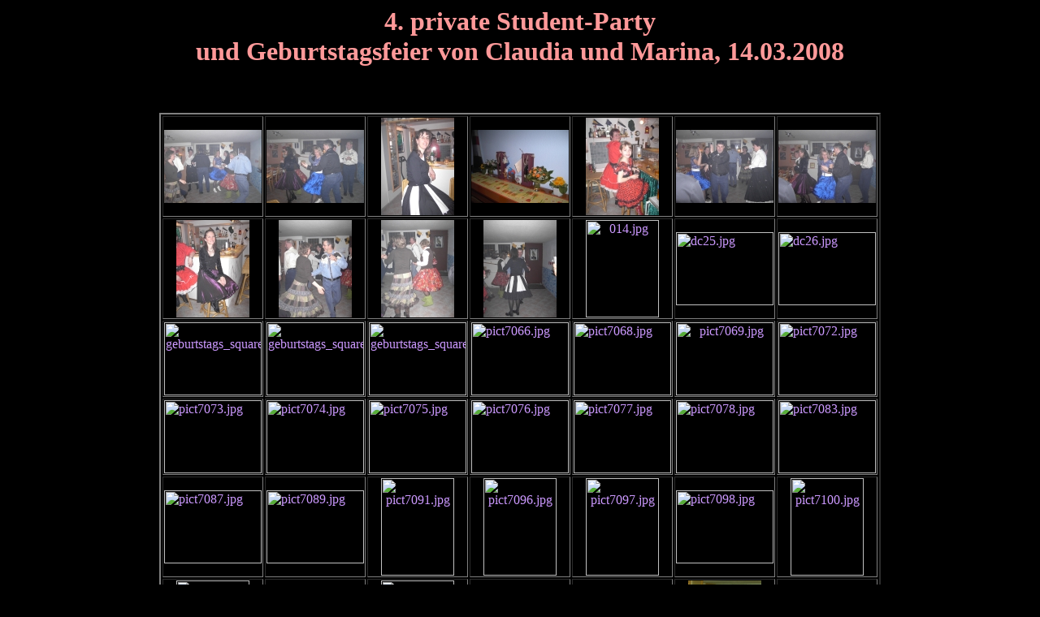

--- FILE ---
content_type: text/html
request_url: https://squaredancesuechtige.lima-city.de/Student/14-03-2008/14-03-2008.htm
body_size: 961
content:
<html>
<head>
	<title>4. private Student-Party und Geburtstagsfeier von Claudia und Marina, 14.03.2008</title>
</head>
<BODY bgcolor="#000000" link="#CC99FF" alink="#CC99FF" vlink="#CC99FF">
<CENTER><font color="#FF9999"">
<H1>4. private Student-Party<BR>und Geburtstagsfeier von Claudia und Marina, 14.03.2008</H1></font></CENTER>
<BR><BR><CENTER><TABLE border="2">
  <tr>
    <td><div class="bild"><a href="14-03-2008-002jpg.htm"><img src="thumb/t_002.jpg" width="120" height="90" alt="002.jpg" title=""></a></div></td>
    <td><div class="bild"><a href="14-03-2008-003jpg.htm"><img src="thumb/t_003.jpg" width="120" height="90" alt="003.jpg" title=""></a></div></td>
    <td align="center"><div class="bild"><a href="14-03-2008-004jpg.htm"><img src="thumb/t_004.jpg" width="90" height="120" alt="004.jpg" title=""></a></div></td>
    <td><div class="bild"><a href="14-03-2008-005jpg.htm"><img src="thumb/t_005.jpg" width="120" height="90" alt="005.jpg" title=""></a></div></td>
    <td align="center"><div class="bild"><a href="14-03-2008-006jpg.htm"><img src="thumb/t_006.jpg" width="90" height="120" alt="006.jpg" title=""></a></div></td>
    <td><div class="bild"><a href="14-03-2008-007jpg.htm"><img src="thumb/t_007.jpg" width="120" height="90" alt="007.jpg" title=""></a></div></td>
    <td><div class="bild"><a href="14-03-2008-008jpg.htm"><img src="thumb/t_008.jpg" width="120" height="90" alt="008.jpg" title=""></a></div></td>
  </tr>
  <tr>
    <td align="center"><div class="bild"><a href="14-03-2008-009jpg.htm"><img src="thumb/t_009.jpg" width="90" height="120" alt="009.jpg" title=""></a></div></td>
    <td align="center"><div class="bild"><a href="14-03-2008-010jpg.htm"><img src="thumb/t_010.jpg" width="90" height="120" alt="010.jpg" title=""></a></div></td>
    <td align="center"><div class="bild"><a href="14-03-2008-011jpg.htm"><img src="thumb/t_011.jpg" width="90" height="120" alt="011.jpg" title=""></a></div></td>
    <td align="center"><div class="bild"><a href="14-03-2008-013jpg.htm"><img src="thumb/t_013.jpg" width="90" height="120" alt="013.jpg" title=""></a></div></td>
    <td align="center"><div class="bild"><a href="14-03-2008-014jpg.htm"><img src="thumb/t_014.jpg" width="90" height="120" alt="014.jpg" title=""></a></div></td>
    <td><div class="bild"><a href="14-03-2008-dc25jpg.htm"><img src="thumb/t_dc25.jpg" width="120" height="90" alt="dc25.jpg" title=""></a></div></td>
    <td><div class="bild"><a href="14-03-2008-dc26jpg.htm"><img src="thumb/t_dc26.jpg" width="120" height="90" alt="dc26.jpg" title=""></a></div></td>
  </tr>
  <tr>
    <td align="center"><div class="bild"><a href="14-03-2008-geburtstags_square1jpg.htm"><img src="thumb/t_geburtstags_square1.jpg" width="120" height="90" alt="geburtstags_square1.jpg" title=""></a></div></td>
    <td><div class="bild"><a href="14-03-2008-geburtstags_square2jpg.htm"><img src="thumb/t_geburtstags_square2.jpg" width="120" height="90" alt="geburtstags_square2.jpg" title=""></a></div></td>
    <td align="center"><div class="bild"><a href="14-03-2008-geburtstags_square3jpg.htm"><img src="thumb/t_geburtstags_square3.jpg" width="120" height="90" alt="geburtstags_square3.jpg" title=""></a></div></td>
    <td><div class="bild"><a href="14-03-2008-pict7066jpg.htm"><img src="thumb/t_pict7066.jpg" width="120" height="90" alt="pict7066.jpg" title=""></a></div></td>
    <td><div class="bild"><a href="14-03-2008-pict7068jpg.htm"><img src="thumb/t_pict7068.jpg" width="120" height="90" alt="pict7068.jpg" title=""></a></div></td>
    <td align="center"><div class="bild"><a href="14-03-2008-pict7069jpg.htm"><img src="thumb/t_pict7069.jpg" width="120" height="90" alt="pict7069.jpg" title=""></a></div></td>
    <td><div class="bild"><a href="14-03-2008-pict7072jpg.htm"><img src="thumb/t_pict7072.jpg" width="120" height="90" alt="pict7072.jpg" title=""></a></div></td>
  </tr>
  <tr>
    <td><div class="bild"><a href="14-03-2008-pict7073jpg.htm"><img src="thumb/t_pict7073.jpg" width="120" height="90" alt="pict7073.jpg" title=""></a></div></td>
    <td><div class="bild"><a href="14-03-2008-pict7074jpg.htm"><img src="thumb/t_pict7074.jpg" width="120" height="90" alt="pict7074.jpg" title=""></a></div></td>
    <td><div class="bild"><a href="14-03-2008-pict7075jpg.htm"><img src="thumb/t_pict7075.jpg" width="120" height="90" alt="pict7075.jpg" title=""></a></div></td>
    <td><div class="bild"><a href="14-03-2008-pict7076jpg.htm"><img src="thumb/t_pict7076.jpg" width="120" height="90" alt="pict7076.jpg" title=""></a></div></td>
    <td><div class="bild"><a href="14-03-2008-pict7077jpg.htm"><img src="thumb/t_pict7077.jpg" width="120" height="90" alt="pict7077.jpg" title=""></a></div></td>
    <td><div class="bild"><a href="14-03-2008-pict7078jpg.htm"><img src="thumb/t_pict7078.jpg" width="120" height="90" alt="pict7078.jpg" title=""></a></div></td>
    <td><div class="bild"><a href="14-03-2008-pict7083jpg.htm"><img src="thumb/t_pict7083.jpg" width="120" height="90" alt="pict7083.jpg" title=""></a></div></td>
  </tr>
  <tr>
    <td><div class="bild"><a href="14-03-2008-pict7087jpg.htm"><img src="thumb/t_pict7087.jpg" width="120" height="90" alt="pict7087.jpg" title=""></a></div></td>
    <td><div class="bild"><a href="14-03-2008-pict7089jpg.htm"><img src="thumb/t_pict7089.jpg" width="120" height="90" alt="pict7089.jpg" title=""></a></div></td>
    <td align="center"><div class="bild"><a href="14-03-2008-pict7091jpg.htm"><img src="thumb/t_pict7091.jpg" width="90" height="120" alt="pict7091.jpg" title=""></a></div></td>
    <td align="center"><div class="bild"><a href="14-03-2008-pict7096jpg.htm"><img src="thumb/t_pict7096.jpg" width="90" height="120" alt="pict7096.jpg" title=""></a></div></td>
    <td align="center"><div class="bild"><a href="14-03-2008-pict7097jpg.htm"><img src="thumb/t_pict7097.jpg" width="90" height="120" alt="pict7097.jpg" title=""></a></div></td>
    <td><div class="bild"><a href="14-03-2008-pict7098jpg.htm"><img src="thumb/t_pict7098.jpg" width="120" height="90" alt="pict7098.jpg" title=""></a></div></td>
    <td align="center"><div class="bild"><a href="14-03-2008-pict7100jpg.htm"><img src="thumb/t_pict7100.jpg" width="90" height="120" alt="pict7100.jpg" title=""></a></div></td>
  </tr>
  <tr>
    <td align="center"><div class="bild"><a href="14-03-2008-pict7101jpg.htm"><img src="thumb/t_pict7101.jpg" width="90" height="120" alt="pict7101.jpg" title=""></a></div></td>
    <td><div class="bild"><a href="14-03-2008-pict7102jpg.htm"><img src="thumb/t_pict7102.jpg" width="120" height="90" alt="pict7102.jpg" title=""></a></div></td>
    <td align="center"><div class="bild"><a href="14-03-2008-pict7103jpg.htm"><img src="thumb/t_pict7103.jpg" width="90" height="120" alt="pict7103.jpg" title=""></a></div></td>
    <td><div class="bild"><a href="14-03-2008-pict7104jpg.htm"><img src="thumb/t_pict7104.jpg" width="120" height="90" alt="pict7104.jpg" title=""></a></div></td>
    <td><div class="bild"><a href="14-03-2008-pict7105jpg.htm"><img src="thumb/t_pict7105.jpg" width="120" height="90" alt="pict7105.jpg" title=""></a></div></td>
    <td align="center"><div class="bild"><a href="14-03-2008-pict7106jpg.htm"><img src="thumb/t_pict7106.jpg" width="90" height="120" alt="pict7106.jpg" title=""></a></div></td>
    <td><div class="bild"><a href="14-03-2008-pict7107jpg.htm"><img src="thumb/t_pict7107.jpg" width="120" height="90" alt="pict7107.jpg" title=""></a></div></td>
  </tr>
  <tr>
    <td><div class="bild"><a href="14-03-2008-pict7108jpg.htm"><img src="thumb/t_pict7108.jpg" width="120" height="90" alt="pict7108.jpg" title=""></a></div></td>
    <td><div class="bild"><a href="14-03-2008-pict7109jpg.htm"><img src="thumb/t_pict7109.jpg" width="120" height="90" alt="pict7109.jpg" title=""></a></div></td>
    <td><div class="bild"><a href="14-03-2008-r0012819jpg.htm"><img src="thumb/t_r0012819.jpg" width="120" height="89" alt="r0012819.jpg" title=""></a></div></td>
    <td><div class="bild"><a href="14-03-2008-r0012820jpg.htm"><img src="thumb/t_r0012820.jpg" width="120" height="89" alt="r0012820.jpg" title=""></a></div></td>
    <td><div class="bild"><a href="14-03-2008-r0012821jpg.htm"><img src="thumb/t_r0012821.jpg" width="120" height="89" alt="r0012821.jpg" title=""></a></div></td>
    <td><div class="bild"><a href="14-03-2008-r0012822jpg.htm"><img src="thumb/t_r0012822.jpg" width="120" height="89" alt="r0012822.jpg" title=""></a></div></td>
    <td><div class="bild"><a href="14-03-2008-r0012823jpg.htm"><img src="thumb/t_r0012823.jpg" width="120" height="89" alt="r0012823.jpg" title=""></a></div></td>
  </tr>
  <tr>
    <td><div class="bild"><a href="14-03-2008-r0012825jpg.htm"><img src="thumb/t_r0012825.jpg" width="120" height="89" alt="r0012825.jpg" title=""></a></div></td>
    <td><div class="bild"><a href="14-03-2008-r0012831jpg.htm"><img src="thumb/t_r0012831.jpg" width="120" height="89" alt="r0012831.jpg" title=""></a></div></td>
    <td><div class="bild"><a href="14-03-2008-r0012836jpg.htm"><img src="thumb/t_r0012836.jpg" width="120" height="89" alt="r0012836.jpg" title=""></a></div></td>
    <td><div class="bild"><a href="14-03-2008-r0012838jpg.htm"><img src="thumb/t_r0012838.jpg" width="120" height="89" alt="r0012838.jpg" title=""></a></div></td>
    <td><div class="bild"><a href="14-03-2008-r0012839jpg.htm"><img src="thumb/t_r0012839.jpg" width="120" height="89" alt="r0012839.jpg" title=""></a></div></td>
    <td><div class="bild"><a href="14-03-2008-r0012841jpg.htm"><img src="thumb/t_r0012841.jpg" width="120" height="89" alt="r0012841.jpg" title=""></a></div></td>
    <td><div class="bild"><a href="14-03-2008-r0012842jpg.htm"><img src="thumb/t_r0012842.jpg" width="120" height="89" alt="r0012842.jpg" title=""></a></div></td>
  </tr>
  <tr>
    <td><div class="bild"><a href="14-03-2008-r0012843jpg.htm"><img src="thumb/t_r0012843.jpg" width="120" height="89" alt="r0012843.jpg" title=""></a></div></td>
    <td><div class="bild"><a href="14-03-2008-r0012844jpg.htm"><img src="thumb/t_r0012844.jpg" width="120" height="89" alt="r0012844.jpg" title=""></a></div></td>
    <td><div class="bild"><a href="14-03-2008-r0012846jpg.htm"><img src="thumb/t_r0012846.jpg" width="120" height="89" alt="r0012846.jpg" title=""></a></div></td>
    <td><div class="bild"><a href="14-03-2008-r0012847jpg.htm"><img src="thumb/t_r0012847.jpg" width="120" height="89" alt="r0012847.jpg" title=""></a></div></td>
    <td><div class="bild"><a href="14-03-2008-r0012852jpg.htm"><img src="thumb/t_r0012852.jpg" width="120" height="89" alt="r0012852.jpg" title=""></a></div></td>
    <td><div class="bild"><a href="14-03-2008-r0012853jpg.htm"><img src="thumb/t_r0012853.jpg" width="120" height="89" alt="r0012853.jpg" title=""></a></div></td>
    <td><div class="bild"><a href="14-03-2008-r0012863jpg.htm"><img src="thumb/t_r0012863.jpg" width="120" height="89" alt="r0012863.jpg" title=""></a></div></td>
  </tr>
</TABLE></CENTER>
</BODY>
</html>
